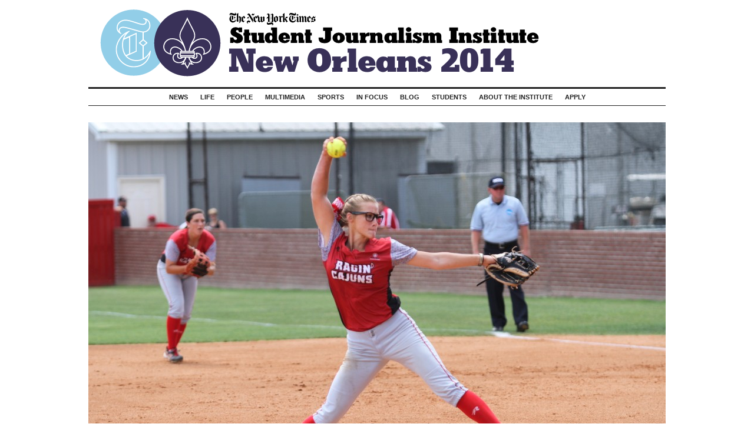

--- FILE ---
content_type: text/html; charset=UTF-8
request_url: http://nola14.nytimes-institute.com/2014/05/28/ragin-cajuns-softball-team-heads-to-world-series/iptcheadline-38/
body_size: 6066
content:
<!DOCTYPE html>
<html data-story="true" lang="en-US" class="institute nola14" xmlns:og="http://opengraphprotocol.org/schema/" itemscope itemtype="http://schema.org/CollectionPage" itemid="http://nola14.nytimes-institute.com/2014/05/28/ragin-cajuns-softball-team-heads-to-world-series/iptcheadline-38/">
  <head>
    <title>{iptc:headline} | The New York Times Student Journalism Institute </title>
    <meta charset="UTF-8" />
  	<meta name="keywords" content="The New York Times, New York Times Student Journalism Institute, Student Journalism Institute, New York Times internship" />
    <meta itemprop="description" name="description" content="Donnalyn Anthony | NYT Institute" />
    <link rel="canonical" href="http://nola14.nytimes-institute.com/2014/05/28/ragin-cajuns-softball-team-heads-to-world-series/iptcheadline-38/">
    <link rel="shortcut icon" href="http://nola14.nytimes-institute.com/wp-content/themes/times-institute-nola14/favicon.ico" />
    <link rel="pingback" href="http://nola14.nytimes-institute.com/xmlrpc.php" />
    <meta name="viewport" content="width=device-width, initial-scale=1.0" />
          <meta name="author" content="" />
      <meta name="byl" content="" />
        <!-- twitter -->
    <meta name="twitter:site" content="nyt_institute" />
    <meta property="twitter:title" content="{iptc:headline} | The New York Times Student Journalism Institute " />
    <meta property="twitter:description" content="Donnalyn Anthony | NYT Institute" />
    <meta name="twitter:image" content="http://nytimes-institute.com/wp-content/blogs.dir/2014/11/tucson15_masthead.png" />
    <!-- opengraph -->
    <meta property="og:title" content="{iptc:headline} | The New York Times Student Journalism Institute " />
    <meta property="og:description" content="Donnalyn Anthony | NYT Institute" />
    <meta property="og:image" content="http://nytimes-institute.com/wp-content/blogs.dir/2014/11/tucson15_masthead.png" />
  	<!-- RSS -->
  	<link rel="alternate" type="application/rss+xml" title="RSS 2.0" href="http://nola14.nytimes-institute.com/feed/" />
    <link rel='dns-prefetch' href='//s0.wp.com' />
<link rel='dns-prefetch' href='//s.w.org' />
<link rel="alternate" type="application/rss+xml" title="nola14 &raquo; {iptc:headline} Comments Feed" href="http://nola14.nytimes-institute.com/2014/05/28/ragin-cajuns-softball-team-heads-to-world-series/iptcheadline-38/feed/" />
		<script type="text/javascript">
			window._wpemojiSettings = {"baseUrl":"https:\/\/s.w.org\/images\/core\/emoji\/11.2.0\/72x72\/","ext":".png","svgUrl":"https:\/\/s.w.org\/images\/core\/emoji\/11.2.0\/svg\/","svgExt":".svg","source":{"concatemoji":"http:\/\/nola14.nytimes-institute.com\/wp-includes\/js\/wp-emoji-release.min.js?ver=5.1.4"}};
			!function(a,b,c){function d(a,b){var c=String.fromCharCode;l.clearRect(0,0,k.width,k.height),l.fillText(c.apply(this,a),0,0);var d=k.toDataURL();l.clearRect(0,0,k.width,k.height),l.fillText(c.apply(this,b),0,0);var e=k.toDataURL();return d===e}function e(a){var b;if(!l||!l.fillText)return!1;switch(l.textBaseline="top",l.font="600 32px Arial",a){case"flag":return!(b=d([55356,56826,55356,56819],[55356,56826,8203,55356,56819]))&&(b=d([55356,57332,56128,56423,56128,56418,56128,56421,56128,56430,56128,56423,56128,56447],[55356,57332,8203,56128,56423,8203,56128,56418,8203,56128,56421,8203,56128,56430,8203,56128,56423,8203,56128,56447]),!b);case"emoji":return b=d([55358,56760,9792,65039],[55358,56760,8203,9792,65039]),!b}return!1}function f(a){var c=b.createElement("script");c.src=a,c.defer=c.type="text/javascript",b.getElementsByTagName("head")[0].appendChild(c)}var g,h,i,j,k=b.createElement("canvas"),l=k.getContext&&k.getContext("2d");for(j=Array("flag","emoji"),c.supports={everything:!0,everythingExceptFlag:!0},i=0;i<j.length;i++)c.supports[j[i]]=e(j[i]),c.supports.everything=c.supports.everything&&c.supports[j[i]],"flag"!==j[i]&&(c.supports.everythingExceptFlag=c.supports.everythingExceptFlag&&c.supports[j[i]]);c.supports.everythingExceptFlag=c.supports.everythingExceptFlag&&!c.supports.flag,c.DOMReady=!1,c.readyCallback=function(){c.DOMReady=!0},c.supports.everything||(h=function(){c.readyCallback()},b.addEventListener?(b.addEventListener("DOMContentLoaded",h,!1),a.addEventListener("load",h,!1)):(a.attachEvent("onload",h),b.attachEvent("onreadystatechange",function(){"complete"===b.readyState&&c.readyCallback()})),g=c.source||{},g.concatemoji?f(g.concatemoji):g.wpemoji&&g.twemoji&&(f(g.twemoji),f(g.wpemoji)))}(window,document,window._wpemojiSettings);
		</script>
		<style type="text/css">
img.wp-smiley,
img.emoji {
	display: inline !important;
	border: none !important;
	box-shadow: none !important;
	height: 1em !important;
	width: 1em !important;
	margin: 0 .07em !important;
	vertical-align: -0.1em !important;
	background: none !important;
	padding: 0 !important;
}
</style>
	<link rel='stylesheet' id='wp-block-library-css'  href='http://nola14.nytimes-institute.com/wp-includes/css/dist/block-library/style.min.css?ver=5.1.4' type='text/css' media='all' />
<link rel='stylesheet' id='nytsji-css'  href='http://nola14.nytimes-institute.com/wp-content/themes/times-institute-nola14/style.css?ver=v002' type='text/css' media='all' />
<!-- `sharedaddy` is included in the concatenated jetpack.css -->
<link rel='stylesheet' id='social-logos-css'  href='http://nola14.nytimes-institute.com/wp-content/plugins/jetpack/_inc/social-logos/social-logos.min.css?ver=1' type='text/css' media='all' />
<link rel='stylesheet' id='jetpack_css-css'  href='http://nola14.nytimes-institute.com/wp-content/plugins/jetpack/css/jetpack.css?ver=7.3.1' type='text/css' media='all' />
<script type='text/javascript' src='http://nola14.nytimes-institute.com/wp-includes/js/jquery/jquery.js?ver=1.12.4'></script>
<script type='text/javascript' src='http://nola14.nytimes-institute.com/wp-includes/js/jquery/jquery-migrate.min.js?ver=1.4.1'></script>
<link rel='https://api.w.org/' href='http://nola14.nytimes-institute.com/wp-json/' />
<link rel="EditURI" type="application/rsd+xml" title="RSD" href="http://nola14.nytimes-institute.com/xmlrpc.php?rsd" />
<link rel="wlwmanifest" type="application/wlwmanifest+xml" href="http://nola14.nytimes-institute.com/wp-includes/wlwmanifest.xml" /> 
<meta name="generator" content="WordPress 5.1.4" />
<link rel='shortlink' href='https://wp.me/a4p15q-jY' />
<link rel="alternate" type="application/json+oembed" href="http://nola14.nytimes-institute.com/wp-json/oembed/1.0/embed?url=http%3A%2F%2Fnola14.nytimes-institute.com%2F2014%2F05%2F28%2Fragin-cajuns-softball-team-heads-to-world-series%2Fiptcheadline-38%2F" />
<link rel="alternate" type="text/xml+oembed" href="http://nola14.nytimes-institute.com/wp-json/oembed/1.0/embed?url=http%3A%2F%2Fnola14.nytimes-institute.com%2F2014%2F05%2F28%2Fragin-cajuns-softball-team-heads-to-world-series%2Fiptcheadline-38%2F&#038;format=xml" />

<link rel='dns-prefetch' href='//v0.wordpress.com'/>
<link rel='dns-prefetch' href='//jetpack.wordpress.com'/>
<link rel='dns-prefetch' href='//s0.wp.com'/>
<link rel='dns-prefetch' href='//s1.wp.com'/>
<link rel='dns-prefetch' href='//s2.wp.com'/>
<link rel='dns-prefetch' href='//public-api.wordpress.com'/>
<link rel='dns-prefetch' href='//0.gravatar.com'/>
<link rel='dns-prefetch' href='//1.gravatar.com'/>
<link rel='dns-prefetch' href='//2.gravatar.com'/>
    <!-- Le HTML5 shim, for IE6-8 support of HTML5 elements -->
    <!--[if lt IE 9]>
      <script src="http://html5shim.googlecode.com/svn/trunk/html5.js"></script>
    <![endif]-->
    <link href="http://fonts.googleapis.com/css?family=Kreon:300,400,700&amp;subset=latin,latin-ext" rel="stylesheet" type="text/css">
  </head>
  <body class="attachment attachment-template-default single single-attachment postid-1238 attachmentid-1238 attachment-jpeg">
    <header id="top" class="container">
  <h1>
    <a href="http://nola14.nytimes-institute.com/" title="nola14" rel="home" id="logo">
      <span>nola14</span>
      <span id="burger">Menu</span>
    </a>
  </h1>
  <nav class="main-menu"><ul id="menu-main-menu" class="nav"><li id="menu-item-8" class="menu-item menu-item-type-taxonomy menu-item-object-category menu-item-8"><a href="http://nola14.nytimes-institute.com/category/news/">News</a></li>
<li id="menu-item-19" class="menu-item menu-item-type-taxonomy menu-item-object-category menu-item-19"><a href="http://nola14.nytimes-institute.com/category/life/">Life</a></li>
<li id="menu-item-20" class="menu-item menu-item-type-taxonomy menu-item-object-category menu-item-20"><a href="http://nola14.nytimes-institute.com/category/people/">People</a></li>
<li id="menu-item-21" class="menu-item menu-item-type-taxonomy menu-item-object-category menu-item-21"><a href="http://nola14.nytimes-institute.com/category/multimedia/">Multimedia</a></li>
<li id="menu-item-22" class="menu-item menu-item-type-taxonomy menu-item-object-category menu-item-22"><a href="http://nola14.nytimes-institute.com/category/sports/">Sports</a></li>
<li id="menu-item-18" class="menu-item menu-item-type-taxonomy menu-item-object-category menu-item-18"><a href="http://nola14.nytimes-institute.com/category/in-focus/">In Focus</a></li>
<li id="menu-item-17" class="menu-item menu-item-type-taxonomy menu-item-object-category menu-item-17"><a href="http://nola14.nytimes-institute.com/category/blog/">Blog</a></li>
<li id="menu-item-23" class="menu-item menu-item-type-taxonomy menu-item-object-category menu-item-23"><a href="http://nola14.nytimes-institute.com/category/students/">Students</a></li>
<li id="menu-item-64" class="menu-item menu-item-type-post_type menu-item-object-page menu-item-64"><a href="http://nola14.nytimes-institute.com/about-the-institute/">About The Institute</a></li>
<li id="menu-item-15" class="menu-item menu-item-type-post_type menu-item-object-page menu-item-15"><a title="Apply" href="http://nola14.nytimes-institute.com/apply/">Apply</a></li>
</ul></nav></header>
<section id="image" class="container">
    <figure class="photo">
    <a href='http://nola14.nytimes-institute.com/2014/05/28/ragin-cajuns-softball-team-heads-to-world-series/iptcheadline-38/'><img width="980" height="653" src="http://nola14.nytimes-institute.com/files/2014/05/IMG_6188-980x653.jpg" class="attachment-w980 size-w980" alt="" srcset="http://nola14.nytimes-institute.com/files/2014/05/IMG_6188-980x653.jpg 980w, http://nola14.nytimes-institute.com/files/2014/05/IMG_6188-280x186.jpg 280w, http://nola14.nytimes-institute.com/files/2014/05/IMG_6188-900x600.jpg 900w, http://nola14.nytimes-institute.com/files/2014/05/IMG_6188-380x253.jpg 380w, http://nola14.nytimes-institute.com/files/2014/05/IMG_6188-480x320.jpg 480w, http://nola14.nytimes-institute.com/files/2014/05/IMG_6188-580x386.jpg 580w" sizes="(max-width: 980px) 100vw, 980px" data-attachment-id="1238" data-permalink="http://nola14.nytimes-institute.com/2014/05/28/ragin-cajuns-softball-team-heads-to-world-series/iptcheadline-38/" data-orig-file="http://nola14.nytimes-institute.com/files/2014/05/IMG_6188.jpg" data-orig-size="3456,2304" data-comments-opened="1" data-image-meta="{&quot;aperture&quot;:&quot;3.2&quot;,&quot;credit&quot;:&quot;Donnalyn Anthony | NYT Institute&quot;,&quot;camera&quot;:&quot;Canon EOS 7D&quot;,&quot;caption&quot;:&quot;Christina Hamilton, starting pitcher for the University of Louisiana-Lafayette, winds up to pitch against a University of Arizona batter. Hamilton donned her famous black thick-framed glasses -- which do not have lenses in them -- during the second game of a best-of-three Super Regional Tournament.&quot;,&quot;created_timestamp&quot;:&quot;1400963214&quot;,&quot;copyright&quot;:&quot;Donnalyn Anthony&quot;,&quot;focal_length&quot;:&quot;135&quot;,&quot;iso&quot;:&quot;250&quot;,&quot;shutter_speed&quot;:&quot;0.000625&quot;,&quot;title&quot;:&quot;{iptc:headline}&quot;,&quot;mmww_type&quot;:&quot;image&quot;,&quot;filename&quot;:&quot;IMG_6188&quot;,&quot;exifversion&quot;:&quot;2.21&quot;,&quot;flash&quot;:&quot;Off, Did not fire&quot;,&quot;scene_capture_type&quot;:&quot;Standard&quot;,&quot;meteringmode&quot;:&quot;Pattern&quot;,&quot;exposuremode&quot;:&quot;Auto&quot;,&quot;exposure_program&quot;:&quot;Aperture Priority&quot;,&quot;fstop&quot;:&quot;f\/3.2&quot;,&quot;shutter&quot;:&quot;1\/1600&quot;,&quot;iptc:description&quot;:&quot;Christina Hamilton, starting pitcher for the University of Louisiana-Lafayette, winds up to pitch against a University of Arizona batter. Hamilton donned her famous black thick-framed glasses -- which do not have lenses in them -- during the second game of a best-of-three Super Regional Tournament.&quot;,&quot;iptc:creditline&quot;:&quot;Donnalyn Anthony | NYT Institute&quot;,&quot;iptc:copyright&quot;:&quot;Donnalyn Anthony&quot;,&quot;description&quot;:&quot;Christina Hamilton, starting pitcher for the University of Louisiana-Lafayette, winds up to pitch against a University of Arizona batter. Hamilton donned her famous black thick-framed glasses -- which do not have lenses in them -- during the second game of a best-of-three Super Regional Tournament.&quot;,&quot;created_time&quot;:&quot;May 24, 2014 3:26 pm&quot;,&quot;alt&quot;:&quot; &quot;,&quot;displaycaption&quot;:&quot;Donnalyn Anthony | NYT Institute&quot;}" data-image-title="{iptc:headline}" data-image-description="&lt;p&gt;Christina Hamilton, starting pitcher for the University of Louisiana-Lafayette, winds up to pitch against a University of Arizona batter. Hamilton donned her famous black thick-framed glasses &#8212; which do not have lenses in them &#8212; during the second game of a best-of-three Super Regional Tournament.&lt;/p&gt;
" data-medium-file="http://nola14.nytimes-institute.com/files/2014/05/IMG_6188-280x186.jpg" data-large-file="http://nola14.nytimes-institute.com/files/2014/05/IMG_6188-900x600.jpg" /></a>    <figcaption class="photo-meta">
      <span class="credit"><p>Donnalyn Anthony | NYT Institute</p>
</span>
      <span class="caption"><p>Christina Hamilton, starting pitcher for the University of Louisiana-Lafayette, winds up to pitch against a University of Arizona batter. Hamilton donned her famous black thick-framed glasses &#8212; which do not have lenses in them &#8212; during the second game of a best-of-three Super Regional Tournament.</p>
<div class="sharedaddy sd-sharing-enabled"><div class="robots-nocontent sd-block sd-social sd-social-text sd-sharing"><h3 class="sd-title">Share</h3><div class="sd-content"><ul><li class="share-email"><a rel="nofollow noopener noreferrer" data-shared="" class="share-email sd-button no-icon" href="http://nola14.nytimes-institute.com/2014/05/28/ragin-cajuns-softball-team-heads-to-world-series/iptcheadline-38/?share=email" target="_blank" title="Click to email this to a friend"><span>Email</span></a></li><li class="share-facebook"><a rel="nofollow noopener noreferrer" data-shared="sharing-facebook-1238" class="share-facebook sd-button no-icon" href="http://nola14.nytimes-institute.com/2014/05/28/ragin-cajuns-softball-team-heads-to-world-series/iptcheadline-38/?share=facebook" target="_blank" title="Click to share on Facebook"><span>Facebook</span></a></li><li class="share-twitter"><a rel="nofollow noopener noreferrer" data-shared="sharing-twitter-1238" class="share-twitter sd-button no-icon" href="http://nola14.nytimes-institute.com/2014/05/28/ragin-cajuns-softball-team-heads-to-world-series/iptcheadline-38/?share=twitter" target="_blank" title="Click to share on Twitter"><span>Twitter</span></a></li><li class="share-print"><a rel="nofollow noopener noreferrer" data-shared="" class="share-print sd-button no-icon" href="http://nola14.nytimes-institute.com/2014/05/28/ragin-cajuns-softball-team-heads-to-world-series/iptcheadline-38/#print" target="_blank" title="Click to print"><span>Print</span></a></li><li class="share-end"></li></ul></div></div></div></span>
    </figcaption>
  </figure>
</section>

    <footer id="bottom" class="container">
      <section class="ACol column">
        <h4 class="subhead"><span>The New York Times Student Journalism Institute</span></h4>
      </section><section class="BCol column">
        <h4 class="subhead">About The Institute</h4>
        <img src="http://nola14.nytimes-institute.com/files/2014/05/BTS_09-280x217.jpg" />
        <p>
          During the Institute, students are working journalists supervised by reporters and editors 
          from The New York Times. Opportunities for students include reporting, copy editing, photography, 
          Web production and video journalism. Institute graduates now work at major 
          news organizations, including The Associated Press, The Los Angeles Times, The Washington Post 
          and The New York Times itself, and dozens of midsize news organizations.<br />
          <a href="http://www.nytimes-institute.com/">More information &raquo;</a>
       </p>
      </section><section class="CCol column">
        <h4 class="subhead">Partners</h4>
        <ul id="partners">
          <li><a href="http://www.nytimes.com/">The New York Times</a></li>
          <li><a href="http://www.nahj.org/">National Association of Hispanic Journalists</a></li>
          <li><a href="http://www.arizona.edu/">The University of Arizona</a></li>
          <li><a href="http://www.nabj.org/">National Association of Black Journalists</a></li>
          <li><a href="http://www.dillard.edu/">Dillard University</a></li>
        </ul>
      </section>
      <section id="legal">
        <p>
          nola14 <span class="copyright">&#169;</span> copyright 2026        </p>
      </section>
    </footer>
    
	<script type="text/javascript">
		window.WPCOM_sharing_counts = {"http:\/\/nola14.nytimes-institute.com\/2014\/05\/28\/ragin-cajuns-softball-team-heads-to-world-series\/iptcheadline-38\/":1238};
	</script>
					<div id="sharing_email" style="display: none;">
		<form action="/2014/05/28/ragin-cajuns-softball-team-heads-to-world-series/iptcheadline-38/" method="post">
			<label for="target_email">Send to Email Address</label>
			<input type="email" name="target_email" id="target_email" value="" />

			
				<label for="source_name">Your Name</label>
				<input type="text" name="source_name" id="source_name" value="" />

				<label for="source_email">Your Email Address</label>
				<input type="email" name="source_email" id="source_email" value="" />

						<input type="text" id="jetpack-source_f_name" name="source_f_name" class="input" value="" size="25" autocomplete="off" title="This field is for validation and should not be changed" />
			
			<img style="float: right; display: none" class="loading" src="http://nola14.nytimes-institute.com/wp-content/plugins/jetpack/modules/sharedaddy/images/loading.gif" alt="loading" width="16" height="16" />
			<input type="submit" value="Send Email" class="sharing_send" />
			<a rel="nofollow" href="#cancel" class="sharing_cancel" role="button">Cancel</a>

			<div class="errors errors-1" style="display: none;">
				Post was not sent - check your email addresses!			</div>

			<div class="errors errors-2" style="display: none;">
				Email check failed, please try again			</div>

			<div class="errors errors-3" style="display: none;">
				Sorry, your blog cannot share posts by email.			</div>
		</form>
	</div>
<script type='text/javascript' src='https://s0.wp.com/wp-content/js/devicepx-jetpack.js?ver=202605'></script>
<script type='text/javascript' src='http://nola14.nytimes-institute.com/wp-includes/js/underscore.min.js?ver=1.8.3'></script>
<script type='text/javascript' src='http://nola14.nytimes-institute.com/wp-content/themes/times-institute-nola14/js/custom.js?ver=v002'></script>
<script type='text/javascript' src='http://nola14.nytimes-institute.com/wp-includes/js/wp-embed.min.js?ver=5.1.4'></script>
<script type='text/javascript'>
/* <![CDATA[ */
var sharing_js_options = {"lang":"en","counts":"1","is_stats_active":"1"};
/* ]]> */
</script>
<script type='text/javascript' src='http://nola14.nytimes-institute.com/wp-content/plugins/jetpack/_inc/build/sharedaddy/sharing.min.js?ver=7.3.1'></script>
<script type='text/javascript'>
var windowOpen;
			jQuery( document.body ).on( 'click', 'a.share-facebook', function() {
				// If there's another sharing window open, close it.
				if ( 'undefined' !== typeof windowOpen ) {
					windowOpen.close();
				}
				windowOpen = window.open( jQuery( this ).attr( 'href' ), 'wpcomfacebook', 'menubar=1,resizable=1,width=600,height=400' );
				return false;
			});
var windowOpen;
			jQuery( document.body ).on( 'click', 'a.share-twitter', function() {
				// If there's another sharing window open, close it.
				if ( 'undefined' !== typeof windowOpen ) {
					windowOpen.close();
				}
				windowOpen = window.open( jQuery( this ).attr( 'href' ), 'wpcomtwitter', 'menubar=1,resizable=1,width=600,height=350' );
				return false;
			});
</script>
<script type='text/javascript' src='https://stats.wp.com/e-202605.js' async='async' defer='defer'></script>
<script type='text/javascript'>
	_stq = window._stq || [];
	_stq.push([ 'view', {v:'ext',j:'1:7.3.1',blog:'65067724',post:'1238',tz:'-6',srv:'nola14.nytimes-institute.com'} ]);
	_stq.push([ 'clickTrackerInit', '65067724', '1238' ]);
</script>
    <script>
      (function(i,s,o,g,r,a,m){i['GoogleAnalyticsObject']=r;i[r]=i[r]||function(){
      (i[r].q=i[r].q||[]).push(arguments)},i[r].l=1*new Date();a=s.createElement(o),
      m=s.getElementsByTagName(o)[0];a.async=1;a.src=g;m.parentNode.insertBefore(a,m)
      })(window,document,'script','//www.google-analytics.com/analytics.js','ga');
      //create our tracker, named INT, with its own cookie
      ga('create', 'UA-28207678-1', {'alwaysSendReferrer':true, 'cookieName':'ga_INT', 'name':'INT'});
      //cleanup null referrers
      var clean_ref = (typeof document.referrer !== 'undefined' && document.referrer !== "" && document.referrer.indexOf('/2015/') < 0) ? document.referrer : null;
      ga('INT.set', 'referrer', clean_ref);
      //preface any GA method calls with INT.
      ga('INT.send','pageview', {location: window.location.href, page: window.location.pathname, title: document.title});
    </script>
  </body>
</html>

--- FILE ---
content_type: text/css
request_url: http://nola14.nytimes-institute.com/wp-content/themes/times-institute-nola14/style.css?ver=v002
body_size: 7256
content:
/*
Theme Name: times-institute-nola14
Version: 2.0
Author: Tiff Fehr


LOCATION THEME DECLARATIONS AT THE BOTTOM
*/

/*fundamentals*/
  * {border-style: none;} /*damned IE*/
  body {
    background-color: #FFF;
    color: #222;
    font: normal 16px/20px Arial, Helvetica, sans-serif;
    margin: 0 auto;
  }
  body.debug {
    background: transparent url('http://nola14.nytimes-institute.com/files/2014/05/grid.png') center top repeat-y;
  }
  a:link, 
  a:visited {
    background-color: transparent;
    color: #333;
    border-bottom: 0px solid transparent;
    text-decoration: none;
  }
    a:hover, 
    a:active, 
    a:focus {
      border-color: #444;
      color: #444;
      text-decoration: underline;
    }
    /*animated hover state*/
      a:link, 
      a:visited, 
      a:hover, 
      a:active, 
      a:focus {
        transition:          border-color 0.2s linear, color 0.2s linear;
        -webkkit-transition: border-color 0.2s linear, color 0.2s linear;
      }
  .container, #content.widecolumn {
    background-color: transparent;
    margin: 0 auto;
    padding: 0;
    max-width: 980px;
  }

/*headlines*/
  h1,h2,h3,h4,h5,h6 {
    color: #111;
    font: normal 12px/20px Arial, Helvetica, sans-serif;
  }
    h1 {
      color: #111;
      font: 300 50px/65px Arial, Helvetica, sans-serif;
      margin: 0;
      padding: 0;
    }
    /*kicker*/
    h2, h2.kicker {
      color: #888;
      font: 300 12px/16px Arial, Helvetica, sans-serif; 
      margin: 0;
      text-transform: uppercase;
    }
      .institute .kicker a,
      .institute .kicker a:link, 
      .institute .kicker a:visited {color: #888;}
    h2.manual {margin-bottom: 16px;}
    .non-article > .column > h2.kicker {margin-bottom: 24px;}

    /*hed*/
    h3, h3.entry-title {
      font: 400 32px/38px 'Kreon',Georgia, serif;
      margin: 0 0 9px 0;
    }
      .entry-title a:link, 
      .entry-title a:visited {color: #444;}
      #story h3.entry-title {font-size: 38px; line-height: 40px;}
      #story .BCol h3.entry-title {font-size: 12px; line-height: 17px;}

    /*subhed*/
    h3#comments,
    #respond h3, 
    h4, h4.subhead {
      color: #888;
      font: 500 12px/20px Arial, Helvetica, sans-serif; 
      margin: 0 0 6px 0;
      text-transform: uppercase;
    }

/*header*/
  header#top {
    margin: 0px auto 28px auto;
  }
    header#top h1 a {
      background: #FFF url('http://nytimes-institute.com/wp-content/blogs.dir/2014/05/generic_masthead.png') top center no-repeat;
      color: #111; 
      display: block;
      padding: 133px 0 0 0; /*irregular top padding to get it all on the grid baseline*/
      width: 100%;
    }
      header#top h1 a:hover {border-color: transparent;}
      header#top h1 a span {display: none;}
  header #burger {
    background-color: #FFF;
    border: 2px solid #B4B4B4;
    border-radius: 3px;
    color: #888;
    display: none;
    font: normal 11px/1.0em Arial;
    padding: 3px 6px;
    position: absolute;
    right: 10px;
    top: 20px;
  }
  header #burger:hover,
  header #burger:active,
  header #burger:focus {
    background-color: #333;
    color: #FFF;
  }

/*navigation*/
  .main-menu {
    background-color: transparent;
    border: 1px solid #222;
    border-radius: 0px;
    border-width: 3px 0 1px 0;
    color: #222;
    font: 700 11px/15px Arial, Helvetica, sans-serif;
    margin: 15px 0 0 0;
    padding: 5px 0;
    text-transform: uppercase;
  }
    .main-menu #menu-main, 
    .main-menu #menu-main-menu {
      list-style: none;
      margin: 0;
      padding: 0;
      text-align: center;
    }
    .main-menu .menu-item {
      background-color: transparent;
      border-radius: 0px;
      display: inline-block;
      vertical-align: top;
      margin: 0 3px 0 3px;
      padding: 2px 6px 1px 6px;
    }
    .main-menu .menu-item a:link,
    .main-menu .menu-item a:visited,
    .main-menu .menu-item a:hover {
      color: #222;
      border-bottom: 0px;
      text-decoration: none;
    }
    /*hover*/
      .main-menu .menu-item:hover {background-color: #E9EBE4;}
      /*animation*/
        .main-menu .menu-item,
        .main-menu .menu-item:hover {
          transition:         background-color 0.1s ease-in, color 0.2s ease-in;
          -webkit-transition: background-color 0.1s ease-in, color 0.2s ease-in;
        }

/*columns*/
  .column {
    border: 1px solid #DCDCDC;
    border-width: 0 1px 0 1px;
    display: inline-block;
    margin: 0; 
    padding: 0 20px 0 0;
    vertical-align: top;
  }
    /*column widths and borders*/
    .ACol {border-left: 0px; width: 480px;}
      .ACol .entry {margin-bottom: 15px;}
      .ACol .entry:last-child {margin-bottom: 0px;}
      .ABCol {border-left: 0px; margin: 0 0 0 -1px; width: 660px;}
    .BCol {margin: 0 0 0 -1px; padding: 0 20px; width: 138px;}
    .CCol {border-right: 0px; margin: 0 0 0 -1px; padding: 0 0 0 20px; width: 279px;}
      
      /*misc effects*/
        .BCol .entry {margin-bottom: 20px;}
        /*hide ccol entry kickers in favor of manually added kickers*/
        .CCol .entry h2.kicker {display: none;}
        /*dividers for CCol content*/
        .CCol .blog {padding-bottom: 0px; margin-bottom: 0px;}
        .CCol.show-both .in-focus,
        .CCol .timeline {border-top: 1px solid #B4B4B4; margin-top: 0px; padding-top: 20px;}

    /*column typeface variations*/
      /*A/ABCol*/
        .ACol .entry p,
        .ABCol .entry p {font-size: 14px; line-height: 22px;}
        .ACol .category-cover .entry-title {
          font: 400 25px/30px 'Kreon',Georgia, serif;
          padding-right: 35px;
        }
        .ABCol .entry .entry-header h3.entry-title,
        .category-students .ABCol .entry:first-of-type .entry-header h3.entry-title {font: 400 25px/30px 'Kreon',Georgia, serif;}
          /*embiggen for Category pages*/
          .ABCol .entry:first-of-type .entry-header h3.entry-title {font-size: 36px; line-height: 40px;}
          #author .ABCol .entry:first-of-type .entry-header h3.entry-title {font-size: 25px; line-height: 30px;}
      /*BCol*/
        .BCol .entry .kicker,
        .BCol .entry .kicker a {
          color: #222;
          font: 300 11px/13px Arial, Helvetica, sans-serif;
          margin-bottom: 5px;
        }
        .BCol .entry-title,
        .BCol .entry-title a:link, 
        .BCol .entry-title a:visited {
          color: #333;
          font: 500 12px/17px Arial, Helvetica, sans-serif;
          margin-bottom: 0px;
        }
      /*CCol*/
        .CCol .entry-title {
          font: 700 16px/20px 'Kreon',Georgia, serif;
          margin-bottom: 0px;
        }
        .CCol .category-blog .entry-art {display: none;}
      /*all*/
        .BCol .entry p,
        .CCol .entry p,
        .CCol .timeline {
          color: #666;
          font: 500 12px/20px Arial, Helvetica, sans-serif;
          margin: 6px 0px;
        }
        .CCol .timeline {min-height: 400px;}
    
    /*column content variations*/
      .BCol .entry-meta .by,
      .BCol .entry-meta .comma,
      .BCol .entry-meta a.author,
      .BCol .entry-meta .byline-and,
      .BCol .entry-meta a[rel="author"],
      .ACol .category-cover .entry-art .caption,
      .CCol .entry-art .caption,
      .ABCol .non-article .entry-art .caption {display: none;} /*hide captions for some columns*/

/*search*/
  #search {
    border-bottom: 1px solid #B4B4B4;
    margin-bottom: 18px;
    padding-bottom: 18px;
  }
    #search label {
      position: absolute;
      top: -99999px; left: -99999px;
    }
    #search input {
      border: 1px solid #B4B4B4;
      margin: 0px;
      padding: 3px;
      width: auto;
    }
    #search input[type='text'] {width: 75px;}
    #search input[type='submit'] {
      background-color: #B4B4B4;
      border: 1px solid #B4B4B4;
      color: #FFF;
    }
      #search input[type='submit']:hover,
      #search input[type='submit']:active {background-color: #666;}
  #search-results h2.kicker.manual {
    margin-bottom: 20px;
  }

/*entry*/
  .no_posts {
    color: #666;
    font: normal 12px/20px Arial, Helvetica, sans-serif;
    margin-bottom: 2.0em;
  }
  .entry {
    clear: both;
    margin: 0 0 20px 0;
    padding: 0;
    position: relative;
  }
    .entry:after,
    .non-article .entry-art:after { /*clearfix*/
      content: "";
      display: table;
      clear: both;
    }
    .entry-header h2.kicker {margin-bottom: 0px;}
    .entry .container {padding: 20px 0 50px 0;}
      .entry:first-child {margin-top: 0;}
      .entry p, 
      .entry li, 
      #content.widecolumn p {
        color: #666;
        font: 400 16px/28px Georgia, Times New Roman, serif;
      }
      #content.widecolumn p {
        max-width: 640px;
      }
        .entry p,
        #content.widecolumn p {
          margin: 0 0 10px 0;
        }
        #story .entry .entry-content p a:link {
          color: #111;
          text-decoration: underline;
        }
        #story .entry .entry-content p a:visited {
          text-decoration: none;
        }
        .entry-content p strong {
          color: #111;
        }

        /*blockquotes and pullquotes*/
          .entry-content blockquote {
            border-left: 2px solid #DDD;
            margin: 30px 30px 30px 15px;
            padding-left: 15px;
          }
            .entry-content blockquote p {
              color: #888;
              font: normal 15px/20px Arial, Helvetica, sans-serif;
              max-width: 540px;
            }
            .entry-content blockquote em {
              display: block;
              font-size: 0.9em;
              margin: 0px;
              text-align: right;
            }
          .entry-content blockquote.pullquote {
            border-left: 0px;
            margin-left: 30px;
            padding-left: 0px;
          }
            .entry-content blockquote.pullquote p {
              color: #999;
              font: italic 400 20px/30px Georgia, Times New Roman, serif;
              font-style: italic;
              margin-bottom: 5px;
              max-width: 540px;
            }
            .entry-content blockquote.pullquote em {
              color: #555;
              font: normal 400 16px/20px Georgia, Times New Roman, serif;
              margin-right: 30px;
            }

      /*story exceptions*/
        #story .entry .entry-content {margin-right: 300px;}
        #story .entry .entry-content a:link,
        #story .entry .entry-content a:visited {text-decoration: none;}
        #story .entry .entry-content a:hover {text-decoration: underline;}

        /*cover exceptions*/
          #cover .ACol .entry.category-featured,
          .ACol .entry .entry-copy,
          .ACol .entry .entry-art {display: inline-block; vertical-align: top;}
            #cover .ACol .entry .entry-copy {width: 480px;}
            #cover .ACol .entry-art {margin: 4px 0 10px 16px; width: 179px;}
            /*different content mixes*/
              #cover .entry.has-post-thumbnail .entry-copy {width: 280px;} /*leaves room for image*/
              #cover .entry.category-featured.has-post-thumbnail .entry-copy {width: 480px;} /*featured goes full width*/
              #cover .ACol .category-featured .featured {margin: 0px; width: 100%;} /*no margin for centered featured image*/
      /*non-article ABCol exceptions*/
        .non-article .ABCol .entry .entry-copy,
        .non-article .ABCol .entry .entry-art {display: inline-block; vertical-align: top;}
        .non-article .ABCol .entry .entry-copy {width: 660px;}
        .non-article .ABCol .entry-art {margin: 4px 0 10px 16px; width: 280px;}
        .non-article .ABCol .entry.has-post-thumbnail .entry-copy {margin: 0px; width: 360px;} /*leaves room for image*/
        .non-article .ABCol .entry-art .caption,
        .non-article .CCol .entry h2.kicker {display: none;}
    
    /*entry meta*/
      .entry-meta {
        color: #666;
        font: normal 11px/20px Arial, Helvetica, sans-serif;
        margin-bottom: 8px;
      }
      #story .entry-meta {margin-bottom: 26px;}
      /*author*/
        .entry-meta a.author,
        .entry-meta a[rel="author"] {
          font-weight: 300;
          text-transform: uppercase;
        }
        .entry-meta a.author:link, 
        .entry-meta a[rel="author"]:link, 
        .entry-meta a.author:visited,
        .entry-meta a[rel="author"]:visited {color: #000;}
      /*admin*/
      .btn-edit {display: none;}
      /*social*/
      .byline-social a {
        background: transparent;
        color: #96CAE4;
        display: inline-block;
        font: normal 11px/1.0em Arial, Helvetica, sans-serif;
        line-height: 1.4em;
        margin: 0 5px 0 0;
        padding: 2px 5px 1px 0px;
        text-transform: uppercase;
        text-decoration: none;
        text-align: center;
      }
        .byline-social a {border-top: 0px !important;}
        .byline-social a:link,
        .byline-social a:visited {
          color: #666;
        }
        .byline-social a:hover {
          color: #B13F00;
          /*color: #96CAE4;*/
        }
        /*animated hover*/
          .byline-social a,
          .byline-social a:hover {
            transition:         background-color 0.2s ease-in;
            -webkit-transition: background-color 0.2s ease-in;
          }
      }
      .byline-social a.social {
        display: inline-block;
        -webkit-font-smoothing: antialiased;
        -moz-osx-font-smoothing: grayscale;
      }
        .byline-social a.social:before {
          color: #B13F00;
          /*color: #96CAE4;*/
          font: normal 14px/16px 'Genericons';
          padding-right: 3px;
          position: relative;
          text-align: center;
          vertical-align: top;
        }
        .byline-social a.twitter:before {
          content: '\f202';
        }
        .byline-social a.facebook:before {
          content: '\f204';
        }
        .byline-social a.instagram:before {
          content: '\f215';
        }

/*related*/
  .entry-related {
    clear: right;
    float: right;
    font: 300 16px/20px 'Kreon',Arial, Helvetica, sans-serif;
    width: 280px;
    margin: 20px 0;
    text-align: left;
  }
    .entry-related .subhead {margin-bottom: 10px;}
    .entry-related .favicon {
      float: left;
      padding: 0 10px 10px 0;
    }

  .entry-stream {
    border: 0px;
    display: block;
    clear: right;
    float: right;
    width: 280px;
    padding: 0px;
    position: absolute;
    bottom: 0px; right: 0px;
  }
    #story .entry-stream .entry-meta {
      margin-bottom: 0px; /*TODO*/
    }

/*datestamps*/
  .entry a.date {margin-right: 10px;}
  .entry a.date:link, 
  .entry a.date:visited {color: #B4B4B4;}

/*images*/
  .photo {
    font: normal 11px/17px Arial, Helvetica, sans-serif;
    margin: 0px;
    padding: 0px;
    position: relative;
  }
  /*content*/
    .photo p {margin: 0px;}
    .photo .photo-meta {color:#888;}
      .photo.w75 .photo-meta,
      .photo.w75S .photo-meta {display: none;}
    .photo .credit {
      color: #666;
      font-weight: 700;
      text-align: right;
      padding: 0 0 0 5px;
    }
      /*hide caption column layouts*/
      .column .photo .caption {display: none;}
      /*flush credit right for column layouts*/
      .column .photo .credit {display: block; font-weight: 500;}
    /*no mouseover effects besides cursor for images*/
      .photo a, .photo a:link, .photo a:visited, .photo a:hover, .photo a:active, .photo a:focus, 
      .photo a img {
        border: 0px;
        transition: none;
        text-decoration: none;
      }
  
  /*article image alignments*/
    .entry-content .photo.alignleft {float: left; margin: 5px 20px 20px 0;}
    #story .entry-art .photo.featured,
    .entry-content .photo.alignright {float: right; margin: 5px 0 20px 20px;}
    .entry-content .photo.aligncenter,
    .entry-content .photo.alignnone {margin: 10px auto;}
    #story .entry-content .photo.aligncenter {padding-right: 40px;}
  
  /*image sizes*/
    .entry-art .photo.w75  {width: 75px;}
    .entry-art .photo.w75S {width: 75px;}
    .entry-art .photo.w180 {width: 180px;} /*cover minor ACol, though actual image is 280px for mobile upsizing*/
      .entry-art .photo.w180 img {width: 180px; height: auto;}
    .entry-art .photo.w280 {max-width: 280px; width: 280px;} /*small*/
    .entry-art .photo.w380 {max-width: 380px; width: 380px;} /*medium*/
    .entry-art .photo.w480 {max-width: 480px; width: 480px;} /*large / cover featured*/
    .entry-art .photo.w580 {max-width: 580px; width: 580px;} /*article featured*/
    .entry-art .photo.w900 {max-width: 900px; width: 900px;} /*fullpage*/

  /*image page*/
    #image {margin-bottom: 50px;}
    #image .photo {margin-top: 10px;}
    #image .photo .photo-meta .caption p {
      color: #666; 
      font: 400 16px/25px Georgia, Times New Roman, serif;
      max-width: 640px;
      margin: 0px; 
    }
    #image .photo img {width: 100%; height: auto;}
    #image .photo .credit {display: block;}

  /*links to image page*/
    .photo.attachment a {
      display: block; 
      position: relative;
    }
    .photo.attachment a:after {
      background-color: rgba(0,0,0,0.8);
      border: 2px solid #666;
      border-radius: 5px;
      bottom: 20px;
      color: #B4B4B4;
      content: "Full size »";
      display: block;
      font: bold 12px/30px Arial, Helvetica, sans-serif;
      height: 30px;
      left: 10px;
      opacity: 0;
      padding: 2px 8px;
      position: absolute;
      text-align: center;
      position: absolute;
      width: auto;
      -webkit-font-smoothing: antialiased;
    }
    .photo.attachment:hover a:after {opacity: 1.0;}
    .photo.attachment a,
    .photo.attachment:hover a:after {
      transition:         opacity 0.2s ease-in;
      -webkit-transition: opacity 0.2s ease-in;
    }
  
  /*gallery*/
  .institute .slideshow-window {
    background-color: #FFF;
    border: 0px solid #B4B4B4;
    border-radius: 0px;
    -webkit-border-radius: 0px;
    margin-bottom: 45px;
  }
  
  .institute .slideshow-slide .slideshow-slide-description {
    color: #888;
    text-shadow: none;
    display: block;
    margin: 10px 0 0 0;
    font-size: 11px;
    line-height: 17px;
    padding: 0 30px;
  }

/*audio*/
  .wp-audio-shortcode {
    float: left;
    margin: 5px 20px 20px 0;
    max-width: 380px;
  }

/*author page*/
  #bio .kicker {
    
  }
  #bio {
    border-bottom: 1px solid #B4B4B4;
    margin-bottom: 30px;
  }
    #bio p {
      color: #666; 
      font: 400 16px/25px Georgia, Times New Roman, serif;
      max-width: 640px;
    }

/*tags*/
  .entry .tag {
    background-color: #B4B4B4;
    border: 0px;
    border-radius: 3px;
    color: #FFF;
    display: inline-block;
    font: normal 11px/1.0em Arial, Helvetica, sans-serif;
    line-height: 1.4em;
    margin: 0 5px 0 0;
    padding: 2px 5px 1px 5px;
    text-transform: uppercase;
    text-decoration: none;
    text-align: center;
  }
  .entry .tag {
    color: #FFF;
    background-color: #B4B4B4; 
    letter-spacing: 0.5px;
    padding: 2px 5px 1px 6px;
  }
  #story .entry-meta:hover .tag,
  .column > .entry:hover .tag {color: #FFF; background-color: #666;} /*child tags only get emphasized*/
  .entry .tag,
  .entry:hover .tag {
    transition:         background-color 0.1s ease-in;
    -webkit-transition: background-color 0.1s ease-in;
  }

/*sharing built-in buttons*/
  div.sharedaddy a.sd-button:link {
    background-color: #B4B4B4;
    border: 0px;
    border-radius: 3px;
    color: #FFF !important;
    display: inline-block;
    font: normal 11px/1.0em Arial, Helvetica, sans-serif;
    line-height: 1.4em;
    margin: 0 5px 0 0;
    padding: 2px 5px 1px 5px;
    text-transform: uppercase;
    text-decoration: none;
    text-align: center;
  }
  div.sharedaddy div.sd-block {border-top: 0px !important;}
    div.sharedaddy a.sd-button:link,
    div.sharedaddy a.sd-button:visited {background: #96CAE4 url('') !important;}
    div.sharedaddy a.sd-button:hover {background: #999 url('') !important;}
    /*animated hover*/
      div.sharedaddy a.sd-button,
      div.sharedaddy a.sd-button:hover {
        transition:         background-color 0.1s ease-in;
        -webkit-transition: background-color 0.1s ease-in;
      }
  .institute div.sharedaddy {margin: 19px 0 20px 0;}
  .institute div.sharedaddy h3, 
  .institute #content div.sharedaddy h3, 
  .institute #main div.sharedaddy h3, 
  .institute #primary div.sharedaddy h3,
  .institute div.sharedaddy h3.sd-title {
    color: rgb(102, 102, 102);
    font: 500 12px/20px Arial, Helvetica, sans-serif;
    margin: 5px 0px;
    text-transform: uppercase;
    float: none;
  }
  .institute div.sharedaddy h3.sd-title:before {border-top: 0px; display: none;}
  .institute div.sharedaddy h3.sd-title {margin-bottom: 10px;}
  .institute div.sharedaddy .sd-content {
    float: none;
    width: auto;
    margin: 0px;
  }
  .institute div.sharedaddy div.sd-block {border: 0px;}
  .institute div.sharedaddy a.sd-button,
  .institute div.sharedaddy a.sd-button:link {
    /*overrides only*/
    background: #96CAE4 url('') !important;
    border: 0px !important;
    box-shadow: none !important;
    color: #FFF !important;
  }
    .institute div.sharedaddy a.sd-button:hover {
      background: #999 url('') !important;
      border-bottom: #999;
      color: #FFF !important;
      text-shadow: none !important;
    }
    .institute div.sharedaddy a.sd-button span {color: #FFF;}
    .institute span.share-count {
      background: transparent;
      -moz-border-radius: 0px;
      border-radius: 0px;
      font-size: inherit;
      padding-left: 10px;
    }
  .institute .sd-social-text .sd-content ul li a.sd-button span {line-height: 10px;}

/*comments*/
  .navigation {display: none;}
  .commentlist, 
  .commentlist .children {
    font: normal 11px/20px Arial, Helvetica, sans-serif;
    list-style: none;
  }
    .commentlist {margin: 10px 0px; padding: 0px;}
  .commentform p {
    font: normal 12px/20px Arial, Helvetica, sans-serif;
  }
  .commentlist .comment {margin: 20px 0 30px 0;}
  .commentlist .comment-content {
    border-left: 0px;
    margin: 0px;
    padding-left: 0px;
  }
  .commentlist .comment-content p {
    border-left: 3px solid #96CAE4;
    font: normal 15px/25px Arial, Helvetica, sans-serif;
    margin: 10px 0 5px 0;
    padding: 0 0 0 16px;
  }
    .commentlist .comment-author {
      font: normal 14px/20px Arial, Helvetica, sans-serif;
      padding: 0 0 0 16px;
    }
    .commentlist .comment-author cite {
      display: block;
      font-weight: bold;
      font-style: normal;
    }
    .commentlist .comment-author a.date,
    .commentlist .comment-author .edit-link a,
    .commentlist .comment-author .reply a {
      display: inline-block;
      font: normal 12px/14px Arial, Helvetica, sans-serif;
    }
    .commentlist .comment-author .edit-link {
      display: inline-block;
      text-decoration: none;
    }
    .commentlist .comment-author .edit-link a {
      color: #B4B4B4;
    }
    .commentlist .comment-author .edit-link a:hover {
      color: #666;
    }

/*embeds*/
  blockquote.twitter-tweet { /*specificity wars*/
    border: 1px solid #E8E8E8;
    border-radius: 10px;
    margin: 20px auto 40px 50px !important; 
    max-width: 500px; 
    min-height: 180px;
  } 
    .twitter-tweet p {
      display: block;
      padding-top: 50px;
    }
    .twitter-tweet p:last-child {
      padding-top: 0px;
    }
  iframe.twitter-tweet-rendered {
    margin: 20px auto 40px 50px !important; 
  }
  .embed-youtube,
  iframe[src*="youtube"] {margin: 20px 0px;}
  .vine-embed {float: left; margin: 0 20px 20px 0;}
  .instagram-media,.instagram-media-rendered {
    margin: 5px auto !important;
    max-width: 460px !important;
  }
  .fb-post {
    min-height: 200px;
  }

/*footer*/
  footer#bottom {
    border-top: 1px solid #222;
    clear: both;
    margin-top: 30px;
    padding: 16px 0 45px 0;
  }
    /*revise column order (via their widths) for some variety*/
    footer#bottom .ACol {width: 140px;}
    footer#bottom .BCol {width: 478px;}
    footer#bottom .CCol {width: 280px;}
    /*typography*/
    footer#bottom h4.subhead {margin-bottom: 9px;}
    footer#bottom p {
      color: #666;
      font: normal 13px/20px Arial, Helvetica, sans-serif;
      margin: 0px;
    }
    /*ACol*/
      footer#bottom .ACol {
        background: transparent url('http://nytimes-institute.com/wp-content/blogs.dir/2014/05/generic_mastfoot.png') top left no-repeat;
        padding-top: 150px;
      }
      footer#bottom .ACol h4.subhead {display: none;}
    /*BCol*/
      footer#bottom .BCol img {
        float: right;
        margin: 6px 0 0 20px;
        width: 280px;
      }
    /*CCol*/
      footer#bottom #partners {
        margin: 0px; 
        padding: 0 0 0 16px;
      }
        footer#bottom #partners li {
          padding: 0 0 10px 0;
          font: normal 13px/20px Arial, Helvetica, sans-serif;
        }
  footer#bottom #legal {
    border-top: 3px solid #222;
    color: #888;
    margin-top: 18px;
    text-align: right
  }
  footer#bottom #legal p {
    font-size: 11px;
  }

/* responsive */
  @media only screen {
    .institute body.debug:before {
      background-color: rgba(255,255,255,0.8);
      color: magenta;
      content: "baseline";
      display: block;
      outline: 3px solid silver;
      position: fixed;
      text-align: center;
      width: 100%;
    }
  }
  /*retina*/
  @media only screen and (-webkit-min-device-pixel-ratio:1.5),only screen and (min--moz-device-pixel-ratio:1.5),only screen and (min-device-pixel-ratio:1.5) { 
    .institute body.debug:before {
      content: "retina device"; 
      outline: 3px solid red;
    }
  }
  /*full desktop and below*/
  @media only all and (min-width:972px) {
    .institute body.debug:before {
      content: "full desktop and below"; 
      outline: 1px solid orange;
    }
  }
  /*desktop betweener, android tablet landscape, greater than ipad landscape*/
  @media only all and (min-width:769px) and (max-width:972px) {
    .institute body.debug:before {
      content: "small desktop, large tablet and below";
      outline: 3px solid yellow;
    }
    /*header*/
      header#top h1 a {
        background-size: 100%;
        padding-top: 115px;
      }
    
    /*nav*/
      .main-menu {font-size: 12px;}
      .main-menu .menu-item {padding: 2px 9px 3px 9px;}
    
    /*columns*/
      .container {padding: 0px 10px;}
      .CCol {
        border-top: 1px solid #111;
        padding: 16px 0 0 0;
        width: 100%;
      }
        .nola .CCol {border-color: #393158;}
        .CCol .in-focus {float: right; width: 280px;}
        .CCol .blog {float: left; width: 460px;}
    
    /*footer*/
      footer#bottom .ACol {display: none;}
      footer#bottom .CCol {border-top: 0px; padding: 0 0 0 20px; width: 210px;}
  }
  /*ipad portrait and below*/ 
  @media only screen and (min-width: 768px) and (max-width: 768px) {
    .institute body.debug:before {
      content: "ipad portrait";
      outline: 3px solid green;
    }
    /*header*/
      header#top h1 a {
        background-size: 100%;
        padding-top: 115px;
      }
    
    /*nav*/
      .main-menu {font-size: 12px;}
      .main-menu .menu-item {padding: 2px 4px 3px 4px;}
    
    /*columns*/
      .container {padding: 0px 10px;}
      .timeline {display: none;}
      .ACol {width: 543px;}
      .BCol {border-right: 0px;}
      .CCol {
        border-top: 1px solid #111;
        border-width: 1px 0 0 0;
        padding: 16px 0 0 0;
        width: 100%;
      }
        .CCol .in-focus {
          border-top: 0px; 
          float: right; 
          width: 280px;
        }
        .CCol .blog {float: left; width: 460px;}
      /*cover exceptions*/
        #cover .ACol .entry .entry-copy,
        #cover .entry.category-featured.has-post-thumbnail .entry-copy {width: 100%;}
        #cover .entry.has-post-thumbnail .entry-copy {width: 340px;}

      /*story exceptions*/
        #story .entry .entry-content {margin: 0px auto; width: 640px;}
        #story .entry .entry-related {display: none;}
    
    /*art*/
      #story .entry-art .photo.featured {float: none; margin: 0px auto 10px auto;}
      #cover .ACol .category-featured .featured {margin: 0px auto 5px auto;}
      #cover .CCol .category-in-focus .photo .caption {display: none;}
      #story .tag-no-featured .entry-content .photo.w980 img {height: auto; width: 580px !important;}
      #story .tag-no-featured .entry-content .photo.w980 {max-width: 580px !important;}
    
    /*footer*/
      footer#bottom {padding: 16px 10px;}
      footer#bottom .ACol {display: none;}
      footer#bottom .CCol {border-top: 0px; padding: 0 0 0 20px; width: 210px;}
  }
  /*generic handset landscape*/
  @media only screen and (min-width:480px) and (max-width:767px) {
    .institute body.debug:before {
      content: "generic handset landscape";
      outline: 3px solid lightblue;
    }
    
    /*header*/
      header#top {margin-bottom: 0px;}
      header#top h1 a {
        background-size: 100%;
        padding-top: 100px;
      }
      header#top h1 a span#burger {display: block;}
    
    /*nav*/
      .main-menu {display: none;}
        .main-menu .menu-item {display: block;}
    
    /*columns*/
      .container {padding: 0px 10px;}
      .timeline {display: none;}
      .ACol {width: 100%;}
      .ABCol {width: 100%;}
      .BCol {width: 30%;}
      .ACol, .ABCol, .BCol,
      .column {border-left: 0px; border-right: 0px;}
      #cover .ACol .entry .entry-copy,
      #cover .entry.has-post-thumbnail .entry-copy,
      #cover .entry.category-featured.has-post-thumbnail .entry-copy,
      .non-article .ABCol .entry .entry-copy,
      .non-article .ABCol .entry-art,
      .non-article .ABCol .entry.has-post-thumbnail .entry-copy
         {margin: 0 auto; width: 100%;}
      #story .entry .entry-content {margin: 0px auto; max-width: 640px;}
      .entry .entry-related {display: none;}
    
    /*art*/
      #story .entry-art .photo.w580, 
      #story .entry-art .photo.w580 img,
      #story .tag-no-featured .entry-art .photo.w980,
      #story .tag-no-featured .entry-art .photo.w980 img {width: 100%;}
      #cover .ACol .entry-art {margin: 0px auto; width: 100%;}
      .entry-art .photo.w280,
      .entry-art .photo.w180,
      .entry-art .photo.w180 img,
      .entry-art .photo.w980,
      .entry-art .photo.w980 img {margin: 0px auto; width: 280px; height: auto;}
      #cover .ACol .category-featured .featured,
      #cover .ACol .category-featured .featured img,
      #story .tag-no-featured .entry-content .photo.w980 {
        height: auto;
        margin: 0px auto; 
        width: 100%;
      }
      #story .entry-art .photo.featured {float: none; margin: 0 auto 20px auto;}
      #story .tag-no-featured .entry-content .photo.w980 img {height: auto; width: 380px !important;}
      #story .tag-no-featured .entry-content .photo.w980 {max-width: 380px !important;}
    
    /*footer*/
      footer#bottom {padding: 0px 10px;}
      footer#bottom .ACol {display: none;}
  }
  /*handset portrait and below*/
  @media only screen and (max-width:479px) {
    .institute body.debug:before {
      content: "handset portrait";
      outline: 3px solid blue;
    }
    
    /*header*/
      header#top {margin-bottom: 0px;}
      header#top h1 a {
        background-size: 100%;
        padding-top: 60px;
      }
      header#top h1 a span#burger {display: block;}
    
    /*nav*/
      .main-menu {display: none; margin-bottom: 15px;}
        .main-menu .menu-item {display: block;}
    
    /*columns*/
      .container {padding: 0px 5px; overflow: hidden;}
      .timeline {display: none;}
      /*override a mess of things to fill available space*/
        .BCol .entry,
        .column,
        footer#bottom .BCol,
        footer#bottom .CCol,
        #cover .entry .entry-copy,
        #cover .ACol .entry .entry-copy,
        #cover .entry.category-featured.has-post-thumbnail .entry-copy,
        #cover .entry.has-post-thumbnail .entry-copy,
        #cover .ACol .entry .entry-art,
        .non-article .ABCol .entry-art,
        .non-article .ABCol .entry .entry-copy {
          border-right: 0px;
          border-left: 0px;
          margin: 10px 0px; 
          padding: 0px;
          width: 100%;
        }
        .CCol .in-focus, .CCol .timeline {border-top: 0px;}
        .entry .entry-content {margin-right: 0px;}
        .ACol .entry,
        .entry-meta {margin-bottom: 0px;}
        .non-article .ABCol .entry.has-post-thumbnail .entry-copy {width: auto;}
        .entry .entry-stream,
        .entry .entry-related {display: none;}
        #story .entry .entry-content {margin-right: 0px;}
        #story .BCol h3.entry-title,
        .BCol .entry-title, 
        .BCol .entry-title a:link, 
        .BCol .entry-title a:visited {
          font-size: 16px;
          line-height: 20px;
        }

    /*art*/
      .ACol .entry-art, 
      .ABCol .entry-art, 
      .single-entry .entry-art,
      .entry-content .photo.alignleft,
      .entry-content .photo.alignright,
      .entry-content .photo.aligncenter,
      #story .entry-art .photo.featured {
        float: none; 
        margin: 0 auto 20px auto;
      }

      .entry-art .photo,
      .entry-art .photo img,
      #cover .ACol .category-featured .featured,
      #cover .ACol .category-featured .featured img,
      #story .entry-content .photo.aligncenter img,
      #story .tag-no-featured .entry-content .photo.alignleft img,
      .entry-art .photo.w380, 
      .entry-art .photo.w480, 
      .entry-art .photo.w580, 
      .entry-art .photo.w900,
      .entry-art .photo.w980 { 
        height: auto;
        margin: 0px auto; 
        width: 100%; 
      }
      #story .entry-content .photo.aligncenter {padding-right: 0px;}
      
      #cover .ACol .entry-art {margin: 0px auto; width: 100%; height: auto;}
      .entry-art .photo.w280,
      .entry-art .photo.w180,
      .entry-art .photo.w180 img {margin: 0px auto; width: 280px; height: auto;}

      #image .photo .credit,
      footer#bottom .BCol img {display: block; float: none; margin: 0 auto 10px auto;}

    /*embeds*/
      .vine-embed {float: none; margin: 10px auto; width: 100%;}

    /*footer*/
      footer#bottom {padding: 10px 10px 0 10px;}
      footer#bottom .ACol {display: none;}
  }

/*THEMES:  
dependent upon a .nola|.tucson class applied to <html> tag to combat specificity, parallel to .institute

NYT Light Blue: #96CAE4 (darker: #317494)
NYT Gray: #B4B4B4, Light Grey: #E9EBE4;
NOLA Purple: #393158  (accent gold #80743F, darker NYT)
Tucson Burnt Orange: #B13F00
*/

  /*NOLA*/
    /*fundamentals*/
    .nola14 header#top h1 a {background-image: url('http://nytimes-institute.com/wp-content/blogs.dir/2014/11/nola14_masthead.png');}
    .nola14 footer#bottom .ACol {background-image: url('http://nytimes-institute.com/wp-content/blogs.dir/2014/11/nola14_mastfoot.png');}
    .nola a:link, .nola a:visited {color: #393158;}
    .nola a:hover, .nola a:active, .nola a:focus {color: #393158; border-color: #393158;}
    /*headlines*/
      .nola .entry-title a:link, .nola .entry-title a:visited {color: #393158;}
    /*BCol links*/
      .nola .BCol .entry .kicker a:link,
      .nola .BCol .entry .kicker a:visited,
      .nola .BCol .entry-title a:link,
      .nola .BCol .entry-title a:link:visited {color: #393158;}
    /*byline links*/
      .nola .entry-meta a.author:link, 
      .nola .entry-meta a[rel="author"]:link, 
      .nola .entry-meta a[rel="author"]:visited {color: #317494;}
    /*tags*/
      .nola #story .entry-meta:hover .tag,
      .nola .column > .entry:hover .tag {color: #FFF; background-color: #393158;}
  
  /*Tucson*/
    .tucson15 header#top h1 a {background-image: url('http://nytimes-institute.com/wp-content/blogs.dir/2014/11/tucson15_masthead.png');}
    .tucson15 footer#bottom .ACol {background-image: url('http://nytimes-institute.com/wp-content/blogs.dir/2014/11/tucson15_mastfoot.png');}
    .tucson a:link, .tucson a:visited {color: #B13F00;}
    .tucson a:hover, .tucson a:active, .tucson a:focus {color: #B13F00; border-color: #B13F00;}
    /*headlines*/
      .tucson .entry-title a:link, .tucson .entry-title a:visited {color: #B13F00;}
    /*BCol links*/
      .nola .BCol .entry .kicker a:link,
      .nola .BCol .entry .kicker a:visited,
      .nola .BCol .entry-title a:link,
      .nola .BCol .entry-title a:link:visited {color: #393158;}
    /*byline links*/
      .tucson .entry-meta a.author:link, 
      .tucson .entry-meta a[rel="author"]:link, 
      .tucson .entry-meta a.author:visited,
      .tucson .entry-meta a[rel="author"]:visited {color: #B13F00;}
    /*tags*/
      .tucson #story .entry-meta:hover .tag,
      .tucson .column > .entry:hover .tag {color: #FFF; background-color: #B13F00;}
